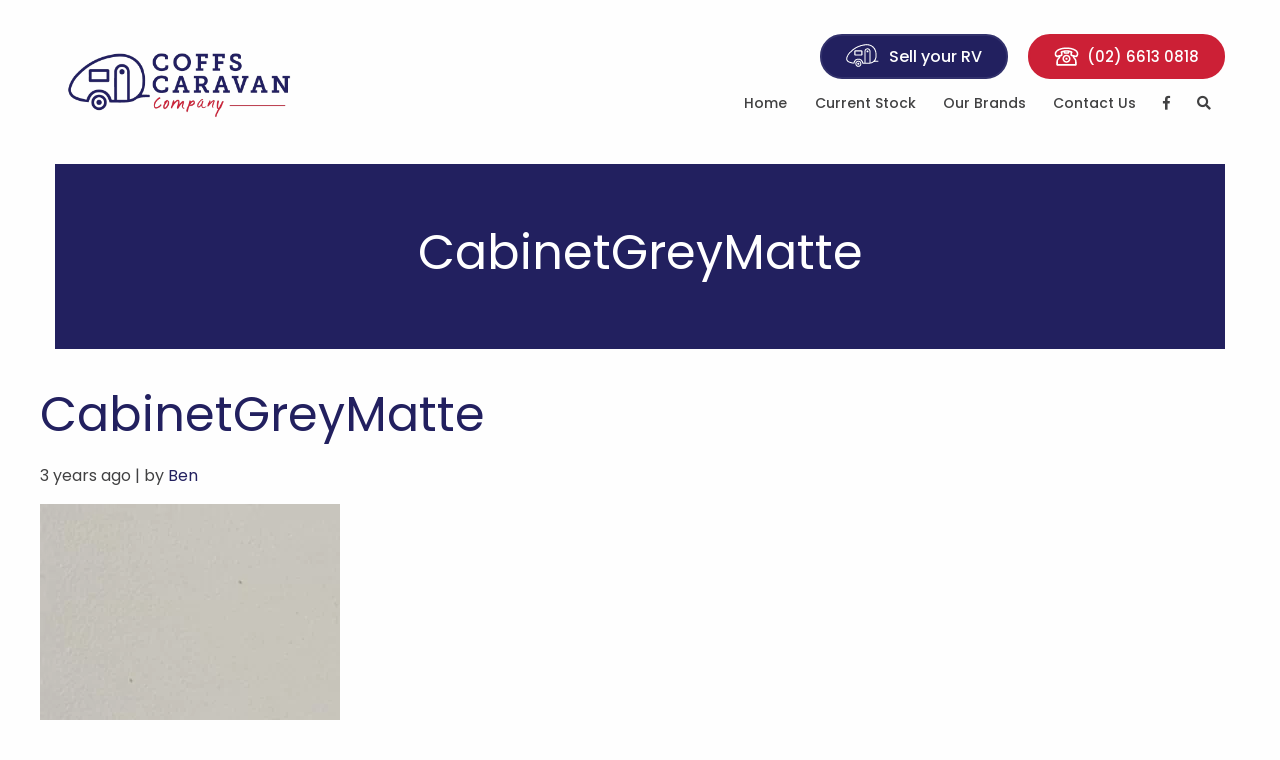

--- FILE ---
content_type: text/html; charset=UTF-8
request_url: https://www.coffscaravans.watsonsleisurecentre.com.au/?attachment_id=3425
body_size: 11510
content:
<!doctype html>
<html class="no-js"  lang="en-AU">

	<head>
		<meta name="google-site-verification" content="bv3akRMyUUJTuQvBSO1q_0h4okdvikMZ_sw5vCpFifQ" />
		<meta name="google-site-verification" content="NVDe4T2xU3U2W-ePNZxAa8ibOLMweK9SzaIwPXR1i9M" />

		<meta charset="utf-8">

		<!-- Force IE to use the latest rendering engine available -->
		<meta http-equiv="X-UA-Compatible" content="IE=edge">

		<!-- Mobile Meta -->
		<meta name="viewport" content="width=device-width, initial-scale=1.0">
		<meta class="foundation-mq">

		<!-- If Site Icon isn't set in customizer -->
		
		<link rel="pingback" href="">

		<meta name='robots' content='index, follow, max-image-preview:large, max-snippet:-1, max-video-preview:-1' />
<meta name="dlm-version" content="4.8.10">
	<!-- This site is optimized with the Yoast SEO plugin v21.3 - https://yoast.com/wordpress/plugins/seo/ -->
	<title>CabinetGreyMatte - Coffs Caravan Company</title>
	<link rel="canonical" href="https://www.coffscaravans.watsonsleisurecentre.com.au/" />
	<meta property="og:locale" content="en_US" />
	<meta property="og:type" content="article" />
	<meta property="og:title" content="CabinetGreyMatte - Coffs Caravan Company" />
	<meta property="og:url" content="https://www.coffscaravans.watsonsleisurecentre.com.au/" />
	<meta property="og:site_name" content="Coffs Caravan Company" />
	<meta property="og:image" content="https://www.coffscaravans.watsonsleisurecentre.com.au" />
	<meta property="og:image:width" content="600" />
	<meta property="og:image:height" content="456" />
	<meta property="og:image:type" content="image/png" />
	<meta name="twitter:card" content="summary_large_image" />
	<script type="application/ld+json" class="yoast-schema-graph">{"@context":"https://schema.org","@graph":[{"@type":"WebPage","@id":"https://www.coffscaravans.watsonsleisurecentre.com.au/","url":"https://www.coffscaravans.watsonsleisurecentre.com.au/","name":"CabinetGreyMatte - Coffs Caravan Company","isPartOf":{"@id":"https://mail.coffscaravans.com.au/#website"},"primaryImageOfPage":{"@id":"https://www.coffscaravans.watsonsleisurecentre.com.au/#primaryimage"},"image":{"@id":"https://www.coffscaravans.watsonsleisurecentre.com.au/#primaryimage"},"thumbnailUrl":"https://www.coffscaravans.watsonsleisurecentre.com.au/wp-content/uploads/2023/02/CabinetGreyMatte.png","datePublished":"2023-02-03T00:57:49+00:00","dateModified":"2023-02-03T00:57:49+00:00","breadcrumb":{"@id":"https://www.coffscaravans.watsonsleisurecentre.com.au/#breadcrumb"},"inLanguage":"en-AU","potentialAction":[{"@type":"ReadAction","target":["https://www.coffscaravans.watsonsleisurecentre.com.au/"]}]},{"@type":"ImageObject","inLanguage":"en-AU","@id":"https://www.coffscaravans.watsonsleisurecentre.com.au/#primaryimage","url":"https://www.coffscaravans.watsonsleisurecentre.com.au/wp-content/uploads/2023/02/CabinetGreyMatte.png","contentUrl":"https://www.coffscaravans.watsonsleisurecentre.com.au/wp-content/uploads/2023/02/CabinetGreyMatte.png","width":600,"height":456},{"@type":"BreadcrumbList","@id":"https://www.coffscaravans.watsonsleisurecentre.com.au/#breadcrumb","itemListElement":[{"@type":"ListItem","position":1,"name":"Home","item":"https://mail.coffscaravans.com.au/"},{"@type":"ListItem","position":2,"name":"Avida Diversion","item":"https://www.coffscaravans.watsonsleisurecentre.com.au/product/avida-diversion/"},{"@type":"ListItem","position":3,"name":"CabinetGreyMatte"}]},{"@type":"WebSite","@id":"https://mail.coffscaravans.com.au/#website","url":"https://mail.coffscaravans.com.au/","name":"Coffs Caravan Company","description":"","publisher":{"@id":"https://mail.coffscaravans.com.au/#organization"},"potentialAction":[{"@type":"SearchAction","target":{"@type":"EntryPoint","urlTemplate":"https://mail.coffscaravans.com.au/search/{search_term_string}"},"query-input":"required name=search_term_string"}],"inLanguage":"en-AU"},{"@type":"Organization","@id":"https://mail.coffscaravans.com.au/#organization","name":"Coffs Caravan Company","url":"https://mail.coffscaravans.com.au/","logo":{"@type":"ImageObject","inLanguage":"en-AU","@id":"https://mail.coffscaravans.com.au/#/schema/logo/image/","url":"https://www.coffscaravans.watsonsleisurecentre.com.au/wp-content/uploads/2019/05/CCC_Logo-01.png","contentUrl":"https://www.coffscaravans.watsonsleisurecentre.com.au/wp-content/uploads/2019/05/CCC_Logo-01.png","width":842,"height":334,"caption":"Coffs Caravan Company"},"image":{"@id":"https://mail.coffscaravans.com.au/#/schema/logo/image/"}}]}</script>
	<!-- / Yoast SEO plugin. -->


<link rel='dns-prefetch' href='//fonts.googleapis.com' />
<link rel='dns-prefetch' href='//code.jquery.com' />
<link href='https://fonts.gstatic.com' crossorigin rel='preconnect' />
<link rel="alternate" type="application/rss+xml" title="Coffs Caravan Company &raquo; Feed" href="https://www.coffscaravans.watsonsleisurecentre.com.au/feed/" />
<link rel="alternate" type="application/rss+xml" title="Coffs Caravan Company &raquo; Comments Feed" href="https://www.coffscaravans.watsonsleisurecentre.com.au/comments/feed/" />
<link rel="alternate" type="application/rss+xml" title="Coffs Caravan Company &raquo; CabinetGreyMatte Comments Feed" href="https://www.coffscaravans.watsonsleisurecentre.com.au/?attachment_id=3425/feed/" />
<style type="text/css">
img.wp-smiley,
img.emoji {
	display: inline !important;
	border: none !important;
	box-shadow: none !important;
	height: 1em !important;
	width: 1em !important;
	margin: 0 0.07em !important;
	vertical-align: -0.1em !important;
	background: none !important;
	padding: 0 !important;
}
</style>
	<link rel="stylesheet" href="https://www.coffscaravans.watsonsleisurecentre.com.au/wp-includes/css/dist/block-library/style.min.css?ver=5eb8663c120372ed33ba773c29141c55">
<link rel="stylesheet" href="https://www.coffscaravans.watsonsleisurecentre.com.au/wp-content/plugins/woocommerce/packages/woocommerce-blocks/build/wc-blocks-vendors-style.css?ver=10.9.3">
<link rel="stylesheet" href="https://www.coffscaravans.watsonsleisurecentre.com.au/wp-content/plugins/woocommerce/packages/woocommerce-blocks/build/wc-all-blocks-style.css?ver=10.9.3">
<style id='classic-theme-styles-inline-css' type='text/css'>
/*! This file is auto-generated */
.wp-block-button__link{color:#fff;background-color:#32373c;border-radius:9999px;box-shadow:none;text-decoration:none;padding:calc(.667em + 2px) calc(1.333em + 2px);font-size:1.125em}.wp-block-file__button{background:#32373c;color:#fff;text-decoration:none}
</style>
<style id='global-styles-inline-css' type='text/css'>
body{--wp--preset--color--black: #000000;--wp--preset--color--cyan-bluish-gray: #abb8c3;--wp--preset--color--white: #ffffff;--wp--preset--color--pale-pink: #f78da7;--wp--preset--color--vivid-red: #cf2e2e;--wp--preset--color--luminous-vivid-orange: #ff6900;--wp--preset--color--luminous-vivid-amber: #fcb900;--wp--preset--color--light-green-cyan: #7bdcb5;--wp--preset--color--vivid-green-cyan: #00d084;--wp--preset--color--pale-cyan-blue: #8ed1fc;--wp--preset--color--vivid-cyan-blue: #0693e3;--wp--preset--color--vivid-purple: #9b51e0;--wp--preset--gradient--vivid-cyan-blue-to-vivid-purple: linear-gradient(135deg,rgba(6,147,227,1) 0%,rgb(155,81,224) 100%);--wp--preset--gradient--light-green-cyan-to-vivid-green-cyan: linear-gradient(135deg,rgb(122,220,180) 0%,rgb(0,208,130) 100%);--wp--preset--gradient--luminous-vivid-amber-to-luminous-vivid-orange: linear-gradient(135deg,rgba(252,185,0,1) 0%,rgba(255,105,0,1) 100%);--wp--preset--gradient--luminous-vivid-orange-to-vivid-red: linear-gradient(135deg,rgba(255,105,0,1) 0%,rgb(207,46,46) 100%);--wp--preset--gradient--very-light-gray-to-cyan-bluish-gray: linear-gradient(135deg,rgb(238,238,238) 0%,rgb(169,184,195) 100%);--wp--preset--gradient--cool-to-warm-spectrum: linear-gradient(135deg,rgb(74,234,220) 0%,rgb(151,120,209) 20%,rgb(207,42,186) 40%,rgb(238,44,130) 60%,rgb(251,105,98) 80%,rgb(254,248,76) 100%);--wp--preset--gradient--blush-light-purple: linear-gradient(135deg,rgb(255,206,236) 0%,rgb(152,150,240) 100%);--wp--preset--gradient--blush-bordeaux: linear-gradient(135deg,rgb(254,205,165) 0%,rgb(254,45,45) 50%,rgb(107,0,62) 100%);--wp--preset--gradient--luminous-dusk: linear-gradient(135deg,rgb(255,203,112) 0%,rgb(199,81,192) 50%,rgb(65,88,208) 100%);--wp--preset--gradient--pale-ocean: linear-gradient(135deg,rgb(255,245,203) 0%,rgb(182,227,212) 50%,rgb(51,167,181) 100%);--wp--preset--gradient--electric-grass: linear-gradient(135deg,rgb(202,248,128) 0%,rgb(113,206,126) 100%);--wp--preset--gradient--midnight: linear-gradient(135deg,rgb(2,3,129) 0%,rgb(40,116,252) 100%);--wp--preset--font-size--small: 13px;--wp--preset--font-size--medium: 20px;--wp--preset--font-size--large: 36px;--wp--preset--font-size--x-large: 42px;--wp--preset--spacing--20: 0.44rem;--wp--preset--spacing--30: 0.67rem;--wp--preset--spacing--40: 1rem;--wp--preset--spacing--50: 1.5rem;--wp--preset--spacing--60: 2.25rem;--wp--preset--spacing--70: 3.38rem;--wp--preset--spacing--80: 5.06rem;--wp--preset--shadow--natural: 6px 6px 9px rgba(0, 0, 0, 0.2);--wp--preset--shadow--deep: 12px 12px 50px rgba(0, 0, 0, 0.4);--wp--preset--shadow--sharp: 6px 6px 0px rgba(0, 0, 0, 0.2);--wp--preset--shadow--outlined: 6px 6px 0px -3px rgba(255, 255, 255, 1), 6px 6px rgba(0, 0, 0, 1);--wp--preset--shadow--crisp: 6px 6px 0px rgba(0, 0, 0, 1);}:where(.is-layout-flex){gap: 0.5em;}:where(.is-layout-grid){gap: 0.5em;}body .is-layout-flow > .alignleft{float: left;margin-inline-start: 0;margin-inline-end: 2em;}body .is-layout-flow > .alignright{float: right;margin-inline-start: 2em;margin-inline-end: 0;}body .is-layout-flow > .aligncenter{margin-left: auto !important;margin-right: auto !important;}body .is-layout-constrained > .alignleft{float: left;margin-inline-start: 0;margin-inline-end: 2em;}body .is-layout-constrained > .alignright{float: right;margin-inline-start: 2em;margin-inline-end: 0;}body .is-layout-constrained > .aligncenter{margin-left: auto !important;margin-right: auto !important;}body .is-layout-constrained > :where(:not(.alignleft):not(.alignright):not(.alignfull)){max-width: var(--wp--style--global--content-size);margin-left: auto !important;margin-right: auto !important;}body .is-layout-constrained > .alignwide{max-width: var(--wp--style--global--wide-size);}body .is-layout-flex{display: flex;}body .is-layout-flex{flex-wrap: wrap;align-items: center;}body .is-layout-flex > *{margin: 0;}body .is-layout-grid{display: grid;}body .is-layout-grid > *{margin: 0;}:where(.wp-block-columns.is-layout-flex){gap: 2em;}:where(.wp-block-columns.is-layout-grid){gap: 2em;}:where(.wp-block-post-template.is-layout-flex){gap: 1.25em;}:where(.wp-block-post-template.is-layout-grid){gap: 1.25em;}.has-black-color{color: var(--wp--preset--color--black) !important;}.has-cyan-bluish-gray-color{color: var(--wp--preset--color--cyan-bluish-gray) !important;}.has-white-color{color: var(--wp--preset--color--white) !important;}.has-pale-pink-color{color: var(--wp--preset--color--pale-pink) !important;}.has-vivid-red-color{color: var(--wp--preset--color--vivid-red) !important;}.has-luminous-vivid-orange-color{color: var(--wp--preset--color--luminous-vivid-orange) !important;}.has-luminous-vivid-amber-color{color: var(--wp--preset--color--luminous-vivid-amber) !important;}.has-light-green-cyan-color{color: var(--wp--preset--color--light-green-cyan) !important;}.has-vivid-green-cyan-color{color: var(--wp--preset--color--vivid-green-cyan) !important;}.has-pale-cyan-blue-color{color: var(--wp--preset--color--pale-cyan-blue) !important;}.has-vivid-cyan-blue-color{color: var(--wp--preset--color--vivid-cyan-blue) !important;}.has-vivid-purple-color{color: var(--wp--preset--color--vivid-purple) !important;}.has-black-background-color{background-color: var(--wp--preset--color--black) !important;}.has-cyan-bluish-gray-background-color{background-color: var(--wp--preset--color--cyan-bluish-gray) !important;}.has-white-background-color{background-color: var(--wp--preset--color--white) !important;}.has-pale-pink-background-color{background-color: var(--wp--preset--color--pale-pink) !important;}.has-vivid-red-background-color{background-color: var(--wp--preset--color--vivid-red) !important;}.has-luminous-vivid-orange-background-color{background-color: var(--wp--preset--color--luminous-vivid-orange) !important;}.has-luminous-vivid-amber-background-color{background-color: var(--wp--preset--color--luminous-vivid-amber) !important;}.has-light-green-cyan-background-color{background-color: var(--wp--preset--color--light-green-cyan) !important;}.has-vivid-green-cyan-background-color{background-color: var(--wp--preset--color--vivid-green-cyan) !important;}.has-pale-cyan-blue-background-color{background-color: var(--wp--preset--color--pale-cyan-blue) !important;}.has-vivid-cyan-blue-background-color{background-color: var(--wp--preset--color--vivid-cyan-blue) !important;}.has-vivid-purple-background-color{background-color: var(--wp--preset--color--vivid-purple) !important;}.has-black-border-color{border-color: var(--wp--preset--color--black) !important;}.has-cyan-bluish-gray-border-color{border-color: var(--wp--preset--color--cyan-bluish-gray) !important;}.has-white-border-color{border-color: var(--wp--preset--color--white) !important;}.has-pale-pink-border-color{border-color: var(--wp--preset--color--pale-pink) !important;}.has-vivid-red-border-color{border-color: var(--wp--preset--color--vivid-red) !important;}.has-luminous-vivid-orange-border-color{border-color: var(--wp--preset--color--luminous-vivid-orange) !important;}.has-luminous-vivid-amber-border-color{border-color: var(--wp--preset--color--luminous-vivid-amber) !important;}.has-light-green-cyan-border-color{border-color: var(--wp--preset--color--light-green-cyan) !important;}.has-vivid-green-cyan-border-color{border-color: var(--wp--preset--color--vivid-green-cyan) !important;}.has-pale-cyan-blue-border-color{border-color: var(--wp--preset--color--pale-cyan-blue) !important;}.has-vivid-cyan-blue-border-color{border-color: var(--wp--preset--color--vivid-cyan-blue) !important;}.has-vivid-purple-border-color{border-color: var(--wp--preset--color--vivid-purple) !important;}.has-vivid-cyan-blue-to-vivid-purple-gradient-background{background: var(--wp--preset--gradient--vivid-cyan-blue-to-vivid-purple) !important;}.has-light-green-cyan-to-vivid-green-cyan-gradient-background{background: var(--wp--preset--gradient--light-green-cyan-to-vivid-green-cyan) !important;}.has-luminous-vivid-amber-to-luminous-vivid-orange-gradient-background{background: var(--wp--preset--gradient--luminous-vivid-amber-to-luminous-vivid-orange) !important;}.has-luminous-vivid-orange-to-vivid-red-gradient-background{background: var(--wp--preset--gradient--luminous-vivid-orange-to-vivid-red) !important;}.has-very-light-gray-to-cyan-bluish-gray-gradient-background{background: var(--wp--preset--gradient--very-light-gray-to-cyan-bluish-gray) !important;}.has-cool-to-warm-spectrum-gradient-background{background: var(--wp--preset--gradient--cool-to-warm-spectrum) !important;}.has-blush-light-purple-gradient-background{background: var(--wp--preset--gradient--blush-light-purple) !important;}.has-blush-bordeaux-gradient-background{background: var(--wp--preset--gradient--blush-bordeaux) !important;}.has-luminous-dusk-gradient-background{background: var(--wp--preset--gradient--luminous-dusk) !important;}.has-pale-ocean-gradient-background{background: var(--wp--preset--gradient--pale-ocean) !important;}.has-electric-grass-gradient-background{background: var(--wp--preset--gradient--electric-grass) !important;}.has-midnight-gradient-background{background: var(--wp--preset--gradient--midnight) !important;}.has-small-font-size{font-size: var(--wp--preset--font-size--small) !important;}.has-medium-font-size{font-size: var(--wp--preset--font-size--medium) !important;}.has-large-font-size{font-size: var(--wp--preset--font-size--large) !important;}.has-x-large-font-size{font-size: var(--wp--preset--font-size--x-large) !important;}
.wp-block-navigation a:where(:not(.wp-element-button)){color: inherit;}
:where(.wp-block-post-template.is-layout-flex){gap: 1.25em;}:where(.wp-block-post-template.is-layout-grid){gap: 1.25em;}
:where(.wp-block-columns.is-layout-flex){gap: 2em;}:where(.wp-block-columns.is-layout-grid){gap: 2em;}
.wp-block-pullquote{font-size: 1.5em;line-height: 1.6;}
</style>
<style id='woocommerce-inline-inline-css' type='text/css'>
.woocommerce form .form-row .required { visibility: visible; }
</style>
<link rel="stylesheet" href="https://fonts.googleapis.com/css?family=Poppins%3A400%2C500&#038;ver=5eb8663c120372ed33ba773c29141c55">
<link rel="stylesheet" href="https://www.coffscaravans.watsonsleisurecentre.com.au/wp-content/uploads/smile_fonts/Defaults/Defaults.css?ver=3.19.6">
<link rel="stylesheet" href="https://www.coffscaravans.watsonsleisurecentre.com.au/wp-content/themes/coast/assets/dist/styles/main.min.css?ver=1.0.6">
<link rel="stylesheet" href="https://www.coffscaravans.watsonsleisurecentre.com.au/wp-content/themes/coast/style.css?ver=5eb8663c120372ed33ba773c29141c55">
<script type='text/javascript' src='https://code.jquery.com/jquery-3.7.0.min.js' id='jquery-js'></script>
<script>(window.jQuery && jQuery.noConflict()) || document.write('<script src="https://www.coffscaravans.watsonsleisurecentre.com.au/wp-includes/js/jquery/jquery.js"><\/script>')</script>
<script type='text/javascript' src='https://www.coffscaravans.watsonsleisurecentre.com.au/wp-content/plugins/woocommerce/assets/js/jquery-blockui/jquery.blockUI.min.js?ver=2.7.0-wc.8.1.1' id='jquery-blockui-js'></script>
<script type='text/javascript' id='wc-add-to-cart-js-extra'>
/* <![CDATA[ */
var wc_add_to_cart_params = {"ajax_url":"\/wp-admin\/admin-ajax.php","wc_ajax_url":"\/?wc-ajax=%%endpoint%%","i18n_view_cart":"View cart","cart_url":"https:\/\/www.coffscaravans.watsonsleisurecentre.com.au\/cart\/","is_cart":"","cart_redirect_after_add":"no"};
/* ]]> */
</script>
<script type='text/javascript' src='https://www.coffscaravans.watsonsleisurecentre.com.au/wp-content/plugins/woocommerce/assets/js/frontend/add-to-cart.min.js?ver=8.1.1' id='wc-add-to-cart-js'></script>
<script type='text/javascript' src='https://www.coffscaravans.watsonsleisurecentre.com.au/wp-content/plugins/js_composer/assets/js/vendors/woocommerce-add-to-cart.js?ver=6.4.0' id='vc_woocommerce-add-to-cart-js-js'></script>
<link rel='shortlink' href='https://www.coffscaravans.watsonsleisurecentre.com.au/?p=3425' />
<link rel="alternate" type="application/json+oembed" href="https://www.coffscaravans.watsonsleisurecentre.com.au/wp-json/oembed/1.0/embed?url=https%3A%2F%2Fwww.coffscaravans.watsonsleisurecentre.com.au%2F%3Fattachment_id%3D3425" />
<link rel="alternate" type="text/xml+oembed" href="https://www.coffscaravans.watsonsleisurecentre.com.au/wp-json/oembed/1.0/embed?url=https%3A%2F%2Fwww.coffscaravans.watsonsleisurecentre.com.au%2F%3Fattachment_id%3D3425&#038;format=xml" />
	<noscript><style>.woocommerce-product-gallery{ opacity: 1 !important; }</style></noscript>
	<meta name="generator" content="Powered by WPBakery Page Builder - drag and drop page builder for WordPress."/>
<link rel="icon" href="https://www.coffscaravans.watsonsleisurecentre.com.au/wp-content/uploads/2017/03/cropped-Screen-Shot-2017-03-03-at-2.36.44-PM-32x32.png" sizes="32x32" />
<link rel="icon" href="https://www.coffscaravans.watsonsleisurecentre.com.au/wp-content/uploads/2017/03/cropped-Screen-Shot-2017-03-03-at-2.36.44-PM-192x192.png" sizes="192x192" />
<link rel="apple-touch-icon" href="https://www.coffscaravans.watsonsleisurecentre.com.au/wp-content/uploads/2017/03/cropped-Screen-Shot-2017-03-03-at-2.36.44-PM-180x180.png" />
<meta name="msapplication-TileImage" content="https://www.coffscaravans.watsonsleisurecentre.com.au/wp-content/uploads/2017/03/cropped-Screen-Shot-2017-03-03-at-2.36.44-PM-270x270.png" />
		<style type="text/css" id="wp-custom-css">
			.gara-rung a.vc_btn3{ background:#cc2036 !important; border-color:#cc2036 !important; color:#fff !important;}		</style>
		<noscript><style> .wpb_animate_when_almost_visible { opacity: 1; }</style></noscript>
		<!-- Drop Google Analytics here -->
<script>
  (function(i,s,o,g,r,a,m){i['GoogleAnalyticsObject']=r;i[r]=i[r]||function(){
  (i[r].q=i[r].q||[]).push(arguments)},i[r].l=1*new Date();a=s.createElement(o),
  m=s.getElementsByTagName(o)[0];a.async=1;a.src=g;m.parentNode.insertBefore(a,m)
  })(window,document,'script','https://www.google-analytics.com/analytics.js','ga');

  ga('create', 'UA-99663286-1', 'auto');
  ga('send', 'pageview');

</script>
		<!-- end analytics -->

	</head>
	
	<!-- Uncomment this line if using the Off-Canvas Menu -->

	<body class="attachment attachment-template-default single single-attachment postid-3425 attachmentid-3425 attachment-png wp-custom-logo theme-coast woocommerce-no-js ?attachment_id=3425 wpb-js-composer js-comp-ver-6.4.0 vc_responsive">

		<div class="off-canvas-wrapper ">

			<div class="off-canvas-wrapper-inner" data-off-canvas-wrapper>

				<div class="off-canvas-content" data-off-canvas-content>

						 <header class="header" role="banner">
	<div data-sticky-container class="default">
		<div class="header_skeleton default default " id="top-bar-menu" data-sticky data-sticky-on="small" data-margin-top="0" style="width:100%;" data-margin-bottom="0" >

			<div class="grid-container">
				<div class="grid-x grid-margin-x">
					<div class="small-6 medium-6 large-3 cell">
												<a class="logo" href="https://www.coffscaravans.watsonsleisurecentre.com.au" style="background-image: url('https://www.coffscaravans.watsonsleisurecentre.com.au/wp-content/uploads/2019/05/CCC_Logo-01.png')">Coffs Caravan Company</a>
					</div>

					<div class="small-6 medium-6 large-9 cell">

						<div class="menu_container">
							<div class="button_header_container">
								<a href="https://coffscaravans.com.au/sell-your-caravan/" class="button primary"><img src="https://coffscaravans.com.au/wp-content/uploads/2019/05/icon-caravan.svg" /><span>Sell your RV</span></a>
																	<a href="tel:0266130818" class="button secondary telephone"><span class="icon-telephone"><svg viewBox="0 0 27 21" xmlns="http://www.w3.org/2000/svg"><path d="M23.9 11.3c.1 0 .3 0 .4-.1 1.3-.6 2-2 2-3.7 0-4-5.4-6.8-12.8-6.8S.7 3.6.7 7.6c0 1.7.7 3 2 3.7.2.1.4.1.6.1l1.8-.4c-.2.3-.4.6-.7 1-.8.9-1.9 2.2-1.9 4.6v3c0 .5.4.8.8.8h20.4c.5 0 .8-.4.8-.8v-3c0-2.5-1.1-3.7-1.9-4.7-.3-.4-.6-.7-.7-1l1.8.4zm-1.1 5.2v2.1H4.2v-2.1c0-1.8.7-2.7 1.5-3.5.8-1 1.3-1.7 1.4-2.6l1.4-.3c.2-.1.4-.3.5-.6.4-1.1.3-2.3 0-3.3.3-.1.8-.2 1.4-.4l.3 1.2c.1.4.4.6.8.6h4c.4 0 .7-.3.8-.6l.3-1.1c.6.1 1.1.2 1.4.4-.4.9-.5 2.2 0 3.3.1.3.3.4.6.5l1.4.3c.1.8.6 1.6 1.4 2.6.7.8 1.4 1.6 1.4 3.5zm-10.7-11c.4 0 .9-.1 1.4-.1s1 0 1.4.1l-.1.4h-2.7zm7.4 3c-.2-.8.1-1.7.4-2.1.1-.2.2-.4.1-.7 0-.2-.2-.4-.4-.6-.1-.1-2.3-1.4-6.1-1.4S7.5 5 7.4 5.1c-.2.2-.4.4-.4.6s0 .5.2.7c.3.5.6 1.3.4 2.1l-4.3 1c-.7-.5-.9-1.3-.9-2 0-2.9 4.9-5.2 11.1-5.2s11.1 2.3 11.1 5.2c0 .7-.2 1.5-.9 2zm-6 0c-2.4 0-4.4 2-4.4 4.4s2 4.4 4.4 4.4 4.4-2 4.4-4.4-2-4.4-4.4-4.4zm0 7.1c-1.5 0-2.7-1.2-2.7-2.7s1.2-2.7 2.7-2.7 2.7 1.2 2.7 2.7-1.2 2.7-2.7 2.7zm0-3.9c-.7 0-1.2.5-1.2 1.2s.5 1.2 1.2 1.2 1.2-.5 1.2-1.2-.5-1.2-1.2-1.2z" fill="#fff"/></svg></span>(02) 6613 0818</a>
															</div>
							<ul id="menu-main-menu" class="vertical medium-horizontal menu" data-responsive-menu="accordion medium-dropdown"><li id="menu-item-243" class="menu-item menu-item-type-post_type menu-item-object-page menu-item-home menu-item-243"><a href="https://www.coffscaravans.watsonsleisurecentre.com.au/"><span>Home</span></a></li>
<li id="menu-item-3357" class="menu-item menu-item-type-custom menu-item-object-custom menu-item-3357"><a href="https://stock.coffscaravans.com.au/caravans-in-stock"><span>Current Stock</span></a></li>
<li id="menu-item-906" class="menu-item menu-item-type-custom menu-item-object-custom menu-item-has-children menu-item-906"><a href="#"><span>Our Brands</span></a>
<ul class="menu">
	<li id="menu-item-3807" class="menu-item menu-item-type-post_type menu-item-object-page menu-item-3807"><a href="https://millardcaravans.com.au/"><span>Millard</span></a></li>
	<li id="menu-item-3808" class="menu-item menu-item-type-post_type menu-item-object-page menu-item-3808"><a href="https://avidarv.com.au/motorhomes-for-sale/"><span>Avida</span></a></li>
	<li id="menu-item-3806" class="menu-item menu-item-type-post_type menu-item-object-page menu-item-3806"><a href="https://www.conceptcaravans.com.au/"><span>Concept</span></a></li>
	<li id="menu-item-3805" class="menu-item menu-item-type-post_type menu-item-object-page menu-item-3805"><a href="https://www.newlandscaravans.com.au/"><span>Newlands</span></a></li>
</ul>
</li>
<li id="menu-item-246" class="menu-item menu-item-type-post_type menu-item-object-page menu-item-246"><a href="https://www.coffscaravans.watsonsleisurecentre.com.au/contact-us/"><span>Contact Us</span></a></li>
<li id="menu-item-2416" class="menu-item menu-item-type-custom menu-item-object-custom menu-item-2416"><a target="_blank" rel="noopener" href="https://www.facebook.com/coffscaravans/"><i class="fab fa-facebook-f"></i></a></li>
<li id="menu-item-2417" class="menu-item menu-item-type-custom menu-item-object-custom menu-item-2417"><a href="https://www.coffscaravans.com.au?s="><i class="fas fa-search"></i></a></li>
</ul>
							<button class="menu-icon default" type="button" data-js-overview-menu-trigger>
								<span class="menu_line_con">
									<span class="menu_line one"></span>
									<span class="menu_line two"></span>
									<span class="menu_line three"></span>
								</span>
							</button>
						</div>
					</div>
				</div>
			</div>

		</div>
	</div>
</header><div data-js-overview-menu>
	<button class="menu-icon default active hide_icon" type="button" data-js-overview-menu-trigger="" aria-expanded="true">
		<span class="menu_line_con">
			<span class="menu_line one"></span>
			<span class="menu_line two"></span>
			<span class="menu_line three"></span>
		</span>
	</button>
	<div class="overlay_slide"></div>
	<div class="row columns">
		<div class="medium-7 columns small-centered">
			<div class="vert_center_container menu_container_overview">
				<div class="inner_vert_center_container">
					<ul id="menu-main-menu-1" class="vertical menu" data-accordion-menu><li class="menu-item menu-item-type-post_type menu-item-object-page menu-item-home menu-item-243"><a href="https://www.coffscaravans.watsonsleisurecentre.com.au/"><span>Home</span></a></li>
<li class="menu-item menu-item-type-custom menu-item-object-custom menu-item-3357"><a href="https://stock.coffscaravans.com.au/caravans-in-stock"><span>Current Stock</span></a></li>
<li class="menu-item menu-item-type-custom menu-item-object-custom menu-item-has-children menu-item-906"><a href="#"><span>Our Brands</span></a>
<ul class="vertical menu">
	<li class="menu-item menu-item-type-post_type menu-item-object-page menu-item-3807"><a href="https://millardcaravans.com.au/"><span>Millard</span></a></li>
	<li class="menu-item menu-item-type-post_type menu-item-object-page menu-item-3808"><a href="https://avidarv.com.au/motorhomes-for-sale/"><span>Avida</span></a></li>
	<li class="menu-item menu-item-type-post_type menu-item-object-page menu-item-3806"><a href="https://www.conceptcaravans.com.au/"><span>Concept</span></a></li>
	<li class="menu-item menu-item-type-post_type menu-item-object-page menu-item-3805"><a href="https://www.newlandscaravans.com.au/"><span>Newlands</span></a></li>
</ul>
</li>
<li class="menu-item menu-item-type-post_type menu-item-object-page menu-item-246"><a href="https://www.coffscaravans.watsonsleisurecentre.com.au/contact-us/"><span>Contact Us</span></a></li>
<li class="menu-item menu-item-type-custom menu-item-object-custom menu-item-2416"><a target="_blank" rel="noopener" href="https://www.facebook.com/coffscaravans/"><i class="fab fa-facebook-f"></i></a></li>
<li class="menu-item menu-item-type-custom menu-item-object-custom menu-item-2417"><a href="https://www.coffscaravans.com.au?s="><i class="fas fa-search"></i></a></li>
</ul>									</div>
			</div>
		</div>
	</div>
</div>
		<div class="banner_container" data-banner-height="third" >
			
		<div class="banner-item banner-item-colour" style="background-color: ">

			

			<div class="banner-inner-content grid-container text-center">
				<h1 style="color:white">CabinetGreyMatte</h1>

				
				
			</div>

					</div>

				</div>

		
<div id="content"\>

	<div id="inner-content" class="grid-container">

		
			
				<article id="post-3425" class="post-3425 attachment type-attachment status-inherit hentry" role="article" itemscope itemtype="http://schema.org/BlogPosting">
						
	<header class="article-header">	
		<h1 class="entry-title single-title" itemprop="headline">CabinetGreyMatte</h1>
		<p class="byline">
	<div class="row ">
		
					<div class="medium-12 columns">3 years ago | by <a href="https://www.coffscaravans.watsonsleisurecentre.com.au/author/ben/" title="Posts by Ben" rel="author">Ben</a></div>
				
	</div>

</p>	    </header> <!-- end article header -->
					
    <section class="entry-content" itemprop="articleBody">
				<p class="attachment"><a href='https://www.coffscaravans.watsonsleisurecentre.com.au/wp-content/uploads/2023/02/CabinetGreyMatte.png'><img fetchpriority="high" width="300" height="228" src="https://www.coffscaravans.watsonsleisurecentre.com.au/wp-content/uploads/2023/02/CabinetGreyMatte-300x228.png" class="attachment-medium size-medium" alt="" decoding="async" srcset="https://www.coffscaravans.watsonsleisurecentre.com.au/wp-content/uploads/2023/02/CabinetGreyMatte-300x228.png 300w, https://www.coffscaravans.watsonsleisurecentre.com.au/wp-content/uploads/2023/02/CabinetGreyMatte.png 600w" sizes="(max-width: 300px) 100vw, 300px" /></a></p>
	</section> <!-- end article section -->
						
	<footer class="article-footer">
				<p class="tags"></p>	
	</footer> <!-- end article footer -->
						
	<div id="comments" class="comments-area">
	
	<div class="comment_header">
		<div class="row">
			<div class="medium-6 columns">
				<h3>Comments <i class="fa fa-angle-down" aria-hidden="true"></i></h3>
			</div>
			<div class="medium-6 columns">
				
    <div class="csf_custom_share_container">


        <a href="javascript:void(0)" onclick="

        javascript:genericSocialShare('http://www.facebook.com/sharer.php?u=https%3A%2F%2Fwww.coffscaravans.watsonsleisurecentre.com.au%2F%3Fattachment_id%3D3425')

        "><i class="fa fa-facebook" aria-hidden="true"></i></a>


        <a href="javascript:void(0)" onclick="

        javascript:genericSocialShare('https://twitter.com/intent/tweet?url=https%3A%2F%2Fwww.coffscaravans.watsonsleisurecentre.com.au%2F%3Fattachment_id%3D3425')

        "><i class="fa fa-twitter" aria-hidden="true"></i></a>



        <a href="javascript:void(0)" onclick="

        javascript:genericSocialShare('http://pinterest.com/pin/create/button/?url=https%3A%2F%2Fwww.coffscaravans.watsonsleisurecentre.com.au%2F%3Fattachment_id%3D3425&media=https%3A%2F%2Fwww.coffscaravans.watsonsleisurecentre.com.au%2Fwp-content%2Fuploads%2F2023%2F02%2FCabinetGreyMatte.png')

        "><i class="fa fa-pinterest-p" aria-hidden="true"></i></a>



        <a href="javascript:void(0)" onclick="

        javascript:genericSocialShare('https://www.linkedin.com/shareArticle?mini=true&url=https%3A%2F%2Fwww.coffscaravans.watsonsleisurecentre.com.au%2F%3Fattachment_id%3D3425&title=CabinetGreyMatte&summary=&source=Coffs+Caravan+Company')

        "><i class="fa fa-linkedin" aria-hidden="true"></i></a>


        <script type="text/javascript">
            function genericSocialShare(url){
                window.open(url,'sharer','toolbar=0,status=0,width=648,height=395');
                return true;
            }
        </script>

    </div>
			</div>
		</div>
	</div>
			<div id="respond" class="comment-respond">
		<h3 id="reply-title" class="comment-reply-title"> <small><a rel="nofollow" id="cancel-comment-reply-link" href="/?attachment_id=3425#respond" style="display:none;">Cancel reply</a></small></h3><form action="https://www.coffscaravans.watsonsleisurecentre.com.au/wp-comments-post.php" method="post" id="commentform" class="comment-form" novalidate>
		<div class="commentfield">
			<div class="media-object-section">
				<div class="media-object-avatar">
					<img alt='' src='https://secure.gravatar.com/avatar/?s=75&#038;d=mm&#038;r=g' srcset='https://secure.gravatar.com/avatar/?s=150&#038;d=mm&#038;r=g 2x' class='avatar avatar-75 photo avatar-default' height='75' width='75' loading='lazy' decoding='async'/>
				</div>
			</div>
			<div class="media-object-section">
				<textarea id="comment" data-js="expand_textarea" name="comment" cols="45" rows="1" aria-required="true" placeholder="Join the discussion..."></textarea>
			</div>
		</div><p class="comment-form-author"><label for="author">Name <span class="required">*</span></label> <input id="author" name="author" type="text" value="" size="30" maxlength="245" autocomplete="name" required /></p>
<p class="comment-form-email"><label for="email">Email <span class="required">*</span></label> <input id="email" name="email" type="email" value="" size="30" maxlength="100" autocomplete="email" required /></p>
<p class="comment-form-url"><label for="url">Website</label> <input id="url" name="url" type="url" value="" size="30" maxlength="200" autocomplete="url" /></p>
<p class="comment-form-cookies-consent"><input id="wp-comment-cookies-consent" name="wp-comment-cookies-consent" type="checkbox" value="yes" /> <label for="wp-comment-cookies-consent">Save my name, email, and website in this browser for the next time I comment.</label></p>
<p class="form-submit"><input name="submit" type="submit" id="submit" class="button" value="Post Comment" /> <input type='hidden' name='comment_post_ID' value='3425' id='comment_post_ID'>
<input type='hidden' name='comment_parent' id='comment_parent' value='0'>
</p></form>	</div><!-- #respond -->
	
	
	
	

</div><!-- #comments -->
<script>

jQuery('[data-js=expand_textarea]').on('focus', function(e) {
	jQuery(this).animate({'height' : '150px'});
	jQuery('#comments input[type=submit]').fadeIn();
}).on('blur',function(){
    jQuery(this).animate({'height' : '50px'});
    jQuery('#comments input[type=submit]').fadeOut();
});

</script>	
													
</article> <!-- end article -->
    		
	    
	</div> <!-- end #inner-content -->

</div> <!-- end #content -->

					<footer class="footer" role="contentinfo">
						<div class="footer-links grid-container">
							<div class="grid-x grid-margin-x">
								<div class="cell medium-12 large-3">
																		<a class="logo" href="https://www.coffscaravans.watsonsleisurecentre.com.au" style="background-image: url('https://www.coffscaravans.watsonsleisurecentre.com.au/wp-content/uploads/2019/05/CCC_Logo-01.png')">Coffs Caravan Company</a>

								</div>
								<div class="cell medium-12 large-6 justify-center">
																			<a href="https://www.google.com/maps?saddr=My+Location&daddr=Avida Coffs Harbour, 380 Pacific Hwy, Coffs Harbour, NSW 2450" target="_blank" class="address"><span class="icon-marker"><svg viewBox="0 0 21 27" xmlns="http://www.w3.org/2000/svg"><path d="M2.1 15.6c.1.2.2.3.2.3l7.2 10.4c.2.3.6.5.9.5.4 0 .7-.2.9-.5L18.6 16c.1-.1.1-.2.2-.3v-.1c1.3-2 1.8-4.5 1.5-6.8-.3-2.4-1.5-4.6-3.3-6.1C15.2 1.1 12.9.3 10.4.3S5.8 1 3.9 2.6C2.1 4.2.9 6.4.6 8.7c-.3 2.4.2 4.9 1.5 6.9zM10.5 6c1.7 0 3.2 1 3.8 2.6s.3 3.3-.9 4.5-3 1.5-4.5.9c-1.6-.6-2.6-2.2-2.6-3.8C6.3 7.9 8.2 6 10.5 6z" fill="#cc2036"/></svg></span> 380 Pacific Hwy, Coffs Harbour, NSW 2450</a>
																	</div>

								<div class="cell medium-12 large-3 justify-end">
																				<a href="tel:0266130818" class="button secondary telephone"><span class="icon-telephone"><svg viewBox="0 0 27 21" xmlns="http://www.w3.org/2000/svg"><path d="M23.9 11.3c.1 0 .3 0 .4-.1 1.3-.6 2-2 2-3.7 0-4-5.4-6.8-12.8-6.8S.7 3.6.7 7.6c0 1.7.7 3 2 3.7.2.1.4.1.6.1l1.8-.4c-.2.3-.4.6-.7 1-.8.9-1.9 2.2-1.9 4.6v3c0 .5.4.8.8.8h20.4c.5 0 .8-.4.8-.8v-3c0-2.5-1.1-3.7-1.9-4.7-.3-.4-.6-.7-.7-1l1.8.4zm-1.1 5.2v2.1H4.2v-2.1c0-1.8.7-2.7 1.5-3.5.8-1 1.3-1.7 1.4-2.6l1.4-.3c.2-.1.4-.3.5-.6.4-1.1.3-2.3 0-3.3.3-.1.8-.2 1.4-.4l.3 1.2c.1.4.4.6.8.6h4c.4 0 .7-.3.8-.6l.3-1.1c.6.1 1.1.2 1.4.4-.4.9-.5 2.2 0 3.3.1.3.3.4.6.5l1.4.3c.1.8.6 1.6 1.4 2.6.7.8 1.4 1.6 1.4 3.5zm-10.7-11c.4 0 .9-.1 1.4-.1s1 0 1.4.1l-.1.4h-2.7zm7.4 3c-.2-.8.1-1.7.4-2.1.1-.2.2-.4.1-.7 0-.2-.2-.4-.4-.6-.1-.1-2.3-1.4-6.1-1.4S7.5 5 7.4 5.1c-.2.2-.4.4-.4.6s0 .5.2.7c.3.5.6 1.3.4 2.1l-4.3 1c-.7-.5-.9-1.3-.9-2 0-2.9 4.9-5.2 11.1-5.2s11.1 2.3 11.1 5.2c0 .7-.2 1.5-.9 2zm-6 0c-2.4 0-4.4 2-4.4 4.4s2 4.4 4.4 4.4 4.4-2 4.4-4.4-2-4.4-4.4-4.4zm0 7.1c-1.5 0-2.7-1.2-2.7-2.7s1.2-2.7 2.7-2.7 2.7 1.2 2.7 2.7-1.2 2.7-2.7 2.7zm0-3.9c-.7 0-1.2.5-1.2 1.2s.5 1.2 1.2 1.2 1.2-.5 1.2-1.2-.5-1.2-1.2-1.2z" fill="#fff"/></svg></span>(02) 6613 0818</a>
																	</div>
							</div>
						</div>

						<div class="footer_bottom">
							<div class="grid-container">
								<div class="source-org copyright">&copy; 2026 Coffs Caravan Company.<span> Made by <a href="https://wearecoast.com.au" rel="nofollow" target="_blank">coast</a></span></div>
							</div>
						</div>
					</footer> <!-- end .footer -->

				</div>  <!-- end .main-content -->
			</div> <!-- end .off-canvas-wrapper-inner -->
		</div> <!-- end .off-canvas-wrapper -->
			<script type="text/javascript">
		(function () {
			var c = document.body.className;
			c = c.replace(/woocommerce-no-js/, 'woocommerce-js');
			document.body.className = c;
		})();
	</script>
	<script type='text/javascript' src='https://www.coffscaravans.watsonsleisurecentre.com.au/wp-content/plugins/woocommerce/assets/js/js-cookie/js.cookie.min.js?ver=2.1.4-wc.8.1.1' id='js-cookie-js'></script>
<script type='text/javascript' id='woocommerce-js-extra'>
/* <![CDATA[ */
var woocommerce_params = {"ajax_url":"\/wp-admin\/admin-ajax.php","wc_ajax_url":"\/?wc-ajax=%%endpoint%%"};
/* ]]> */
</script>
<script type='text/javascript' src='https://www.coffscaravans.watsonsleisurecentre.com.au/wp-content/plugins/woocommerce/assets/js/frontend/woocommerce.min.js?ver=8.1.1' id='woocommerce-js'></script>
<script type='text/javascript' id='dlm-xhr-js-extra'>
/* <![CDATA[ */
var dlmXHRtranslations = {"error":"An error occurred while trying to download the file. Please try again.","not_found":"Download does not exist.","no_file_path":"No file path defined.","no_file_paths":"No file paths defined.","filetype":"Download is not allowed for this file type.","file_access_denied":"Access denied to this file.","access_denied":"Access denied. You do not have permission to download this file.","security_error":"Something is wrong with the file path.","file_not_found":"File not found."};
/* ]]> */
</script>
<script id="dlm-xhr-js-before" type="text/javascript">
const dlmXHR = {"xhr_links":{"class":["download-link","download-button"]},"prevent_duplicates":true,"ajaxUrl":"https:\/\/www.coffscaravans.watsonsleisurecentre.com.au\/wp-admin\/admin-ajax.php"}; dlmXHRinstance = {}; const dlmXHRGlobalLinks = "https://www.coffscaravans.watsonsleisurecentre.com.au/download/"; const dlmNonXHRGlobalLinks = []; dlmXHRgif = "https://www.coffscaravans.watsonsleisurecentre.com.au/wp-includes/images/spinner.gif"; const dlmXHRProgress = "1"
</script>
<script type='text/javascript' src='https://www.coffscaravans.watsonsleisurecentre.com.au/wp-content/plugins/download-monitor/assets/js/dlm-xhr.min.js?ver=4.8.10' id='dlm-xhr-js'></script>
<script id="rocket-browser-checker-js-after" type="text/javascript">
"use strict";var _createClass=function(){function defineProperties(target,props){for(var i=0;i<props.length;i++){var descriptor=props[i];descriptor.enumerable=descriptor.enumerable||!1,descriptor.configurable=!0,"value"in descriptor&&(descriptor.writable=!0),Object.defineProperty(target,descriptor.key,descriptor)}}return function(Constructor,protoProps,staticProps){return protoProps&&defineProperties(Constructor.prototype,protoProps),staticProps&&defineProperties(Constructor,staticProps),Constructor}}();function _classCallCheck(instance,Constructor){if(!(instance instanceof Constructor))throw new TypeError("Cannot call a class as a function")}var RocketBrowserCompatibilityChecker=function(){function RocketBrowserCompatibilityChecker(options){_classCallCheck(this,RocketBrowserCompatibilityChecker),this.passiveSupported=!1,this._checkPassiveOption(this),this.options=!!this.passiveSupported&&options}return _createClass(RocketBrowserCompatibilityChecker,[{key:"_checkPassiveOption",value:function(self){try{var options={get passive(){return!(self.passiveSupported=!0)}};window.addEventListener("test",null,options),window.removeEventListener("test",null,options)}catch(err){self.passiveSupported=!1}}},{key:"initRequestIdleCallback",value:function(){!1 in window&&(window.requestIdleCallback=function(cb){var start=Date.now();return setTimeout(function(){cb({didTimeout:!1,timeRemaining:function(){return Math.max(0,50-(Date.now()-start))}})},1)}),!1 in window&&(window.cancelIdleCallback=function(id){return clearTimeout(id)})}},{key:"isDataSaverModeOn",value:function(){return"connection"in navigator&&!0===navigator.connection.saveData}},{key:"supportsLinkPrefetch",value:function(){var elem=document.createElement("link");return elem.relList&&elem.relList.supports&&elem.relList.supports("prefetch")&&window.IntersectionObserver&&"isIntersecting"in IntersectionObserverEntry.prototype}},{key:"isSlowConnection",value:function(){return"connection"in navigator&&"effectiveType"in navigator.connection&&("2g"===navigator.connection.effectiveType||"slow-2g"===navigator.connection.effectiveType)}}]),RocketBrowserCompatibilityChecker}();
</script>
<script type='text/javascript' id='rocket-preload-links-js-extra'>
/* <![CDATA[ */
var RocketPreloadLinksConfig = {"excludeUris":"\/(?:.+\/)?feed(?:\/(?:.+\/?)?)?$|\/(?:.+\/)?embed\/|\/checkout\/??(.*)|\/cart\/?|\/my-account\/??(.*)|\/wc-api\/v(.*)|\/(index.php\/)?(.*)wp-json(\/.*|$)|\/refer\/|\/go\/|\/recommend\/|\/recommends\/","usesTrailingSlash":"","imageExt":"jpg|jpeg|gif|png|tiff|bmp|webp|avif|pdf|doc|docx|xls|xlsx|php","fileExt":"jpg|jpeg|gif|png|tiff|bmp|webp|avif|pdf|doc|docx|xls|xlsx|php|html|htm","siteUrl":"https:\/\/www.coffscaravans.watsonsleisurecentre.com.au","onHoverDelay":"100","rateThrottle":"3"};
/* ]]> */
</script>
<script id="rocket-preload-links-js-after" type="text/javascript">
(function() {
"use strict";var r="function"==typeof Symbol&&"symbol"==typeof Symbol.iterator?function(e){return typeof e}:function(e){return e&&"function"==typeof Symbol&&e.constructor===Symbol&&e!==Symbol.prototype?"symbol":typeof e},e=function(){function i(e,t){for(var n=0;n<t.length;n++){var i=t[n];i.enumerable=i.enumerable||!1,i.configurable=!0,"value"in i&&(i.writable=!0),Object.defineProperty(e,i.key,i)}}return function(e,t,n){return t&&i(e.prototype,t),n&&i(e,n),e}}();function i(e,t){if(!(e instanceof t))throw new TypeError("Cannot call a class as a function")}var t=function(){function n(e,t){i(this,n),this.browser=e,this.config=t,this.options=this.browser.options,this.prefetched=new Set,this.eventTime=null,this.threshold=1111,this.numOnHover=0}return e(n,[{key:"init",value:function(){!this.browser.supportsLinkPrefetch()||this.browser.isDataSaverModeOn()||this.browser.isSlowConnection()||(this.regex={excludeUris:RegExp(this.config.excludeUris,"i"),images:RegExp(".("+this.config.imageExt+")$","i"),fileExt:RegExp(".("+this.config.fileExt+")$","i")},this._initListeners(this))}},{key:"_initListeners",value:function(e){-1<this.config.onHoverDelay&&document.addEventListener("mouseover",e.listener.bind(e),e.listenerOptions),document.addEventListener("mousedown",e.listener.bind(e),e.listenerOptions),document.addEventListener("touchstart",e.listener.bind(e),e.listenerOptions)}},{key:"listener",value:function(e){var t=e.target.closest("a"),n=this._prepareUrl(t);if(null!==n)switch(e.type){case"mousedown":case"touchstart":this._addPrefetchLink(n);break;case"mouseover":this._earlyPrefetch(t,n,"mouseout")}}},{key:"_earlyPrefetch",value:function(t,e,n){var i=this,r=setTimeout(function(){if(r=null,0===i.numOnHover)setTimeout(function(){return i.numOnHover=0},1e3);else if(i.numOnHover>i.config.rateThrottle)return;i.numOnHover++,i._addPrefetchLink(e)},this.config.onHoverDelay);t.addEventListener(n,function e(){t.removeEventListener(n,e,{passive:!0}),null!==r&&(clearTimeout(r),r=null)},{passive:!0})}},{key:"_addPrefetchLink",value:function(i){return this.prefetched.add(i.href),new Promise(function(e,t){var n=document.createElement("link");n.rel="prefetch",n.href=i.href,n.onload=e,n.onerror=t,document.head.appendChild(n)}).catch(function(){})}},{key:"_prepareUrl",value:function(e){if(null===e||"object"!==(void 0===e?"undefined":r(e))||!1 in e||-1===["http:","https:"].indexOf(e.protocol))return null;var t=e.href.substring(0,this.config.siteUrl.length),n=this._getPathname(e.href,t),i={original:e.href,protocol:e.protocol,origin:t,pathname:n,href:t+n};return this._isLinkOk(i)?i:null}},{key:"_getPathname",value:function(e,t){var n=t?e.substring(this.config.siteUrl.length):e;return n.startsWith("/")||(n="/"+n),this._shouldAddTrailingSlash(n)?n+"/":n}},{key:"_shouldAddTrailingSlash",value:function(e){return this.config.usesTrailingSlash&&!e.endsWith("/")&&!this.regex.fileExt.test(e)}},{key:"_isLinkOk",value:function(e){return null!==e&&"object"===(void 0===e?"undefined":r(e))&&(!this.prefetched.has(e.href)&&e.origin===this.config.siteUrl&&-1===e.href.indexOf("?")&&-1===e.href.indexOf("#")&&!this.regex.excludeUris.test(e.href)&&!this.regex.images.test(e.href))}}],[{key:"run",value:function(){"undefined"!=typeof RocketPreloadLinksConfig&&new n(new RocketBrowserCompatibilityChecker({capture:!0,passive:!0}),RocketPreloadLinksConfig).init()}}]),n}();t.run();
}());
</script>
<script type='text/javascript' src='https://www.coffscaravans.watsonsleisurecentre.com.au/wp-content/plugins/page-links-to/dist/new-tab.js?ver=3.3.7' id='page-links-to-js'></script>
<script type='text/javascript' src='https://www.coffscaravans.watsonsleisurecentre.com.au/wp-content/themes/coast/assets/dist/scripts/bundle.min.js?ver=1.0.7' id='site-js-js'></script>
<script type='text/javascript' src='https://www.coffscaravans.watsonsleisurecentre.com.au/wp-includes/js/comment-reply.min.js?ver=5eb8663c120372ed33ba773c29141c55' id='comment-reply-js'></script>
	</body>
</html> <!-- end page -->